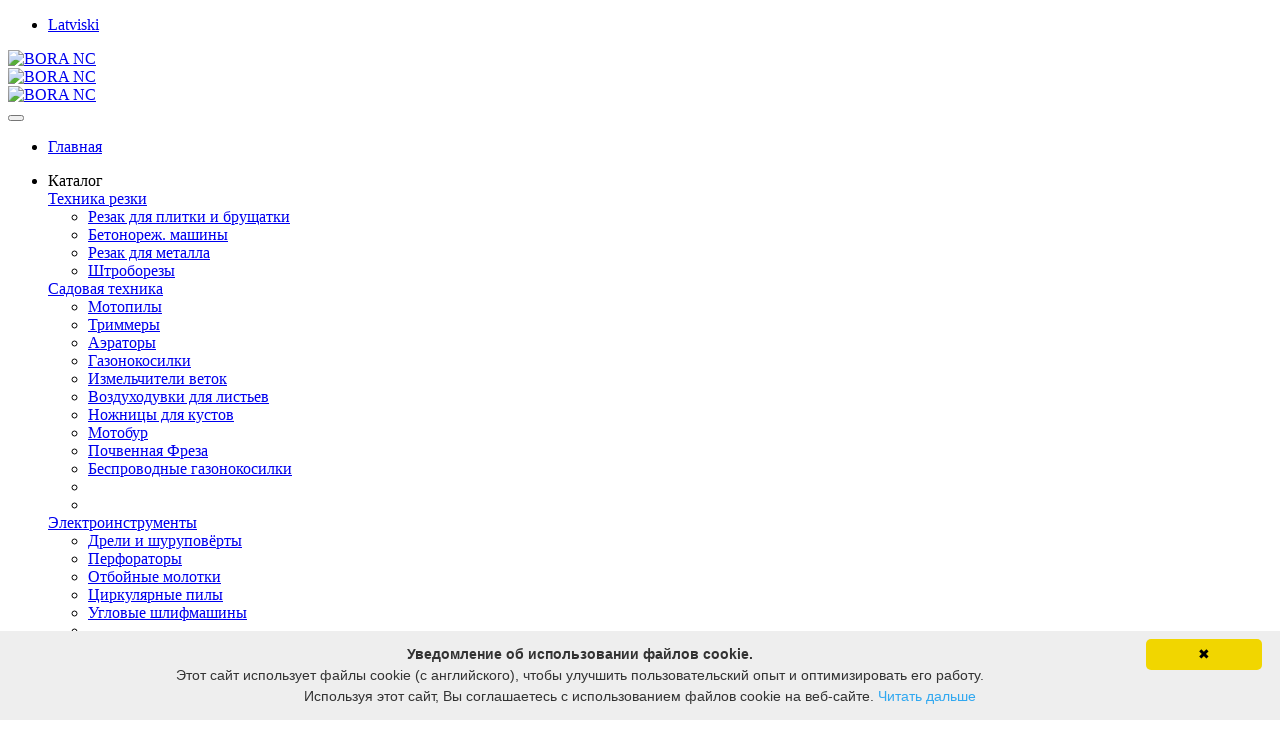

--- FILE ---
content_type: text/html; charset=utf-8
request_url: https://boranc.lv/ru/katalog/cbe8278ea82718e1be9fd00fc39c1c4e-21/682-8-daligs-komplekts-stikla-apstradei/
body_size: 13331
content:
<!DOCTYPE html>
<html lang="ru" dir="ltr" class="no-js">
<head>

<meta charset="utf-8">
<!-- 
	This website is powered by TYPO3 - inspiring people to share!
	TYPO3 is a free open source Content Management Framework initially created by Kasper Skaarhoj and licensed under GNU/GPL.
	TYPO3 is copyright 1998-2018 of Kasper Skaarhoj. Extensions are copyright of their respective owners.
	Information and contribution at https://typo3.org/
-->



<title>682 8-daļīgs komplekts Stikla apstrādei</title>
<meta name="generator" content="TYPO3 CMS">
<meta http-equiv="X-UA-Compatible" content="IE=edge">
<meta name="robots" content="index,follow">
<meta name="viewport" content="width=device-width, initial-scale=1">
<meta name="og:locale" content="lv_LV">


<link rel="stylesheet" type="text/css" href="https://fonts.googleapis.com/css?family=Open+Sans:100,300,300italic,400,400italic,500,600,700,700italic,900,900italic" media="all">
<link rel="stylesheet" type="text/css" href="https://fonts.googleapis.com/css?family=Montserrat:100,300,300italic,400,400italic,500,600,700,700italic,900,900italic" media="all">
<link rel="stylesheet" type="text/css" href="//cdn.jsdelivr.net/npm/slick-carousel@1.8.1/slick/slick.css" media="all">
<link rel="stylesheet" type="text/css" href="https://boranc.lv/typo3temp/assets/compressed/merged-ed1710ac265148a911122cd16d957d2a-1f646db86f19fc0b3ade1c851394d083.css?1728692198" media="all">




<script src="https://boranc.lv/typo3temp/assets/compressed/merged-c9f1905da07b4ac1f9aa7ada55f952e8-22158b32b947fa86467b6665b843f477.js?1728692267"></script>
<script src="//cdn.jsdelivr.net/npm/slick-carousel@1.8.1/slick/slick.min.js"></script>
<script src="https://www.googletagmanager.com/gtag/js?id=UA-39222012-7" async="async"></script>
<script src="https://www.google.com/recaptcha/api.js?onload=onloadCallback&amp;render=explicit" async="async"></script>



<script>window.dataLayer = window.dataLayer || [];function gtag(){dataLayer.push(arguments);}gtag('js', new Date());gtag('config', 'UA-39222012-7');</script><!-- Google tag (gtag.js) --> <script async src="https://www.googletagmanager.com/gtag/js?id=UA-89258944-1"> </script> <script> window.dataLayer = window.dataLayer || []; function gtag(){dataLayer.push(arguments);} gtag('js', new Date()); gtag('config', 'UA-89258944-1'); </script>

</head>
<body id="cleversoft-handyman" class="ltr template-index">

<!-- ###DOCUMENT### Start -->
<div class="wrapper-container container">
<div id="shopify-section-header"><div data-section-id="header" data-section-type="header-section" class="header-container mobile-minimal-body"><div class="header-topbar "><div class="container"><div class="row"><div class="col-md-6 hidden-sm hidden-xs"><div class="lang1"><div class="top-header-left"></div></div></div><div class="col-md-6 col-sm-12 col-sx-12 topbar-right"><div class="top-currency"><div id="currencies-top" class=""></div><div class="lang-block desktop-view"><ul id="language_menu" class="language-menu"><li><a href="https://boranc.lv/lv/katalogs/piederumi-dremel-instrumentiem/682-8-daligs-komplekts-stikla-apstradei/" hreflang="lv-LV">Latviski</a></li></ul></div></div></div></div></div></div><div id="header-content" class="mobile-minimal"><div class="header "><div class="header-inner"><div class="container"><div class="row"><div class="main-header"><div class=" col-xs-12 col-md-3 col-sm-2 logo-container"><div class="logo-sticky "><a href="https://boranc.lv/ru"><img src="https://boranc.lv/fileadmin/site/img/bora_logo.png" alt="BORA NC" /></a></div><div class="logo"><a href="https://boranc.lv/ru"><img src="https://boranc.lv/fileadmin/site/img/bora_logo.png" alt="BORA NC" /></a></div></div><div class="col-md-8 col-sm-8 search-top-container"><div id="search-top"><div class="icon-search"><i class="cs-font clever-icon-search-4"> </i></div><div class="search-form" style="display: none;"><div class="search-close"><i class="cs-font clever-icon-close"></i></div><div class="header-search-icon"><i class="cs-font clever-icon-search-4"></i></div><div class="searchbox"><form action="https://boranc.lv/ru/poisk/" method="get" class="input-group search-bar navbar-form search" role="search"><input type="text" name="query" class="input-group-field input__field-2" aria-label="Search Site" autocomplete="off" placeholder="Искать продукт"/><span class="input-group-btn"><button type="submit" class="" value="Meklēt"></button></span></form></div><div class="overlay-search"></div></div></div></div></div></div></div></div><div class="menu-nav"><div class="container"><div class="row"><div class="col-sm-2 logo-sticky-des"><div class="logo-sticky"><a href="https://boranc.lv/ru"><img src="https://boranc.lv/fileadmin/site/img/bora_logo.png" alt="BORA NC" /></a></div></div><div class="menu-main-home col-md-9 col-sm-9 col-xs-4"><div class="col-xs-4 toggle-me"><div id="off-canvas-button"><span class="off-canvas-nav"><i class="cs-font clever-icon-close"></i></span></div><div class="toggle-menu"><button class="navbar-toggle btn-menu-canvas" data-toggle="offcanvas" data-target="#off-canvas-nav"><i class="cs-font clever-icon-menu-1"></i></button></div></div><div class="menu-top "><div class="menu-action"><div class=" megamenu"><ul class="navbar-nav site-nav"><li class="menu-dropdown  mega-menu  level-top full-width "><a href="https://boranc.lv/ru/">Главная</a></ul>
<div id="c89" class="frame frame-default frame-type-list frame-layout-0">
        <div class=" megamenu">
                <ul class="navbar-nav site-nav">
                    <li class="menu-dropdown  mega-menu  level-top full-width ">
                        
                                        <a class="dropdown-toggle">
                                            <span>Каталог</span>
                                            <i class="fa fa-angle-down"></i>
                                        </a>
                                
                          
                        <div class="dropdown-sub sub-3">
                            <div class="dropdown-menu-inner  container">
                                <div>
                                    <div class="mega-item col-sm-12 col-md-12">
                                        <div class="row ">
                                            
                                                
                                                <div class="col-sm-3 menu-col">
                                                    <div class="mega-col-inner ">
                                                        <div class="top-lever-1">
                                                            <div class="menu-title">
                                                                <a title="Griešanas tehnika" href="https://boranc.lv/ru/katalog/tekhnika-rezki/">
                                                                    
                                                                            Техника резки
                                                                        
                                                                </a>
                                                            </div>
                                                        </div>
                                                        <div class="widget-inner">
                                                            <ul class="nav-links">
                                                                
                                                                    
                                                                        <li class="">
                                                                            <a href="https://boranc.lv/ru/katalog/rezak-dlya-plitki-i-brushtatki/">
                                                                                
                                                                                        Резак для плитки и брущатки
                                                                                    
                                                                            </a>
                                                                        </li>
                                                                        <!--  -->
                                                                    
                                                                        <li class="">
                                                                            <a href="https://boranc.lv/ru/katalog/betonorezh-mashiny/">
                                                                                
                                                                                        Бетонореж. машины
                                                                                    
                                                                            </a>
                                                                        </li>
                                                                        <!--  -->
                                                                    
                                                                        <li class="">
                                                                            <a href="https://boranc.lv/ru/katalog/rezak-dlya-metalla/">
                                                                                
                                                                                        Резак для металла
                                                                                    
                                                                            </a>
                                                                        </li>
                                                                        <!--  -->
                                                                    
                                                                        <li class="">
                                                                            <a href="https://boranc.lv/ru/katalog/shtroborezi/">
                                                                                
                                                                                        Штроборезы
                                                                                    
                                                                            </a>
                                                                        </li>
                                                                        <!--  -->
                                                                    
                                                                
                                                            </ul>
                                                        </div>
                                                    </div>
                                                </div>
                                            
                                                
                                                <div class="col-sm-3 menu-col">
                                                    <div class="mega-col-inner ">
                                                        <div class="top-lever-1">
                                                            <div class="menu-title">
                                                                <a title="Dārza tehnika" href="https://boranc.lv/ru/katalog/sadovaya-tehnika/">
                                                                    
                                                                            Садовая техника
                                                                        
                                                                </a>
                                                            </div>
                                                        </div>
                                                        <div class="widget-inner">
                                                            <ul class="nav-links">
                                                                
                                                                    
                                                                        <li class="">
                                                                            <a href="https://boranc.lv/ru/katalog/motopili/">
                                                                                
                                                                                        Мотопилы
                                                                                    
                                                                            </a>
                                                                        </li>
                                                                        <!--  -->
                                                                    
                                                                        <li class="">
                                                                            <a href="https://boranc.lv/ru/katalog/trimmeri/">
                                                                                
                                                                                        Триммеры
                                                                                    
                                                                            </a>
                                                                        </li>
                                                                        <!--  -->
                                                                    
                                                                        <li class="">
                                                                            <a href="https://boranc.lv/ru/katalog/aeratori/">
                                                                                
                                                                                        Aэраторы
                                                                                    
                                                                            </a>
                                                                        </li>
                                                                        <!--  -->
                                                                    
                                                                        <li class="">
                                                                            <a href="https://boranc.lv/ru/katalog/gazonokosilki/">
                                                                                
                                                                                        Газонокосилки
                                                                                    
                                                                            </a>
                                                                        </li>
                                                                        <!--  -->
                                                                    
                                                                        <li class="">
                                                                            <a href="https://boranc.lv/ru/katalog/izmelychiteli-vetok/">
                                                                                
                                                                                        Измельчители веток
                                                                                    
                                                                            </a>
                                                                        </li>
                                                                        <!--  -->
                                                                    
                                                                        <li class="">
                                                                            <a href="https://boranc.lv/ru/katalog/vozduhoduvki-dlya-listyev/">
                                                                                
                                                                                        Воздуходувки для листьев
                                                                                    
                                                                            </a>
                                                                        </li>
                                                                        <!--  -->
                                                                    
                                                                        <li class="">
                                                                            <a href="https://boranc.lv/ru/katalog/nozhnitsi-dlya-kustov/">
                                                                                
                                                                                        Ножницы для кустов
                                                                                    
                                                                            </a>
                                                                        </li>
                                                                        <!--  -->
                                                                    
                                                                        <li class="">
                                                                            <a href="https://boranc.lv/ru/katalog/motobur/">
                                                                                
                                                                                        Мотобур
                                                                                    
                                                                            </a>
                                                                        </li>
                                                                        <!--  -->
                                                                    
                                                                        <li class="">
                                                                            <a href="https://boranc.lv/ru/katalog/pochvennaya-freza-1/">
                                                                                
                                                                                        Почвенная Фреза
                                                                                    
                                                                            </a>
                                                                        </li>
                                                                        <!--  -->
                                                                    
                                                                        <li class="">
                                                                            <a href="https://boranc.lv/ru/katalog/besprovodnie-gazonokosilki/">
                                                                                
                                                                                        Беспроводные газонокосилки
                                                                                    
                                                                            </a>
                                                                        </li>
                                                                        <!--  -->
                                                                    
                                                                        <li class="">
                                                                            <a href="https://boranc.lv/ru/katalog/cbe8278ea82718e1be9fd00fc39c1c4e-30/">
                                                                                
                                                                                        
                                                                                    
                                                                            </a>
                                                                        </li>
                                                                        <!--  -->
                                                                    
                                                                        <li class="">
                                                                            <a href="https://boranc.lv/ru/katalog/cbe8278ea82718e1be9fd00fc39c1c4e-31/">
                                                                                
                                                                                        
                                                                                    
                                                                            </a>
                                                                        </li>
                                                                        <!--  -->
                                                                    
                                                                
                                                            </ul>
                                                        </div>
                                                    </div>
                                                </div>
                                            
                                                
                                                <div class="col-sm-3 menu-col">
                                                    <div class="mega-col-inner ">
                                                        <div class="top-lever-1">
                                                            <div class="menu-title">
                                                                <a title="Elektroinstrumenti" href="https://boranc.lv/ru/katalog/elektpoinstrumenti/">
                                                                    
                                                                            Электpоинструменты
                                                                        
                                                                </a>
                                                            </div>
                                                        </div>
                                                        <div class="widget-inner">
                                                            <ul class="nav-links">
                                                                
                                                                    
                                                                        <li class="">
                                                                            <a href="https://boranc.lv/ru/katalog/dreli/">
                                                                                
                                                                                        Дрели и шуруповёрты
                                                                                    
                                                                            </a>
                                                                        </li>
                                                                        <!-- 
                                                                            
                                                                                <li class="">
                                                                                    <a style="margin-left: 15px;" title="Dimanta urbjmašīnas" href="https://boranc.lv/ru/katalog/cbe8278ea82718e1be9fd00fc39c1c4e-22/">
                                                                                        
                                                                                                
                                                                                            
                                                                                    </a>
                                                                                </li>
                                                                            
                                                                                <li class="">
                                                                                    <a style="margin-left: 15px;" title="Urbjmašīnas" href="https://boranc.lv/ru/katalog/cbe8278ea82718e1be9fd00fc39c1c4e-23/">
                                                                                        
                                                                                                
                                                                                            
                                                                                    </a>
                                                                                </li>
                                                                            
                                                                                <li class="">
                                                                                    <a style="margin-left: 15px;" title="Triecienurbjmašīnas" href="https://boranc.lv/ru/katalog/cbe8278ea82718e1be9fd00fc39c1c4e-24/">
                                                                                        
                                                                                                
                                                                                            
                                                                                    </a>
                                                                                </li>
                                                                            
                                                                         -->
                                                                    
                                                                        <li class="">
                                                                            <a href="https://boranc.lv/ru/katalog/perforatori/">
                                                                                
                                                                                        Перфораторы
                                                                                    
                                                                            </a>
                                                                        </li>
                                                                        <!--  -->
                                                                    
                                                                        <li class="">
                                                                            <a href="https://boranc.lv/ru/katalog/otboynie-molotki/">
                                                                                
                                                                                        Отбойные молотки
                                                                                    
                                                                            </a>
                                                                        </li>
                                                                        <!--  -->
                                                                    
                                                                        <li class="">
                                                                            <a href="https://boranc.lv/ru/katalog/tsirkulyarnie-pili/">
                                                                                
                                                                                        Циркулярные пилы
                                                                                    
                                                                            </a>
                                                                        </li>
                                                                        <!-- 
                                                                            
                                                                                <li class="">
                                                                                    <a style="margin-left: 15px;" title="Figūrzāģi" href="https://boranc.lv/ru/katalog/cbe8278ea82718e1be9fd00fc39c1c4e-46/">
                                                                                        
                                                                                                
                                                                                            
                                                                                    </a>
                                                                                </li>
                                                                            
                                                                                <li class="">
                                                                                    <a style="margin-left: 15px;" title="Ripzāģi" href="https://boranc.lv/ru/katalog/cbe8278ea82718e1be9fd00fc39c1c4e-47/">
                                                                                        
                                                                                                
                                                                                            
                                                                                    </a>
                                                                                </li>
                                                                            
                                                                                <li class="">
                                                                                    <a style="margin-left: 15px;" title="Galda zāģis" href="https://boranc.lv/ru/katalog/cbe8278ea82718e1be9fd00fc39c1c4e-48/">
                                                                                        
                                                                                                
                                                                                            
                                                                                    </a>
                                                                                </li>
                                                                            
                                                                                <li class="">
                                                                                    <a style="margin-left: 15px;" title="Zobenzāģi" href="https://boranc.lv/ru/katalog/cbe8278ea82718e1be9fd00fc39c1c4e-49/">
                                                                                        
                                                                                                
                                                                                            
                                                                                    </a>
                                                                                </li>
                                                                            
                                                                                <li class="">
                                                                                    <a style="margin-left: 15px;" title="Leņķzāģi" href="https://boranc.lv/ru/katalog/cbe8278ea82718e1be9fd00fc39c1c4e-50/">
                                                                                        
                                                                                                
                                                                                            
                                                                                    </a>
                                                                                </li>
                                                                            
                                                                         -->
                                                                    
                                                                        <li class="">
                                                                            <a href="https://boranc.lv/ru/katalog/uglovie-shlifmashini/">
                                                                                
                                                                                        Угловые шлифмашины
                                                                                    
                                                                            </a>
                                                                        </li>
                                                                        <!--  -->
                                                                    
                                                                        <li class="">
                                                                            <a href="https://boranc.lv/ru/katalog/cbe8278ea82718e1be9fd00fc39c1c4e-2/">
                                                                                
                                                                                        
                                                                                    
                                                                            </a>
                                                                        </li>
                                                                        <!-- 
                                                                            
                                                                                <li class="">
                                                                                    <a style="margin-left: 15px;" title="18V triecienatslēgas" href="https://boranc.lv/ru/katalog/cbe8278ea82718e1be9fd00fc39c1c4e-57/">
                                                                                        
                                                                                                
                                                                                            
                                                                                    </a>
                                                                                </li>
                                                                            
                                                                                <li class="">
                                                                                    <a style="margin-left: 15px;" title="18V skrūvgrieži" href="https://boranc.lv/ru/katalog/cbe8278ea82718e1be9fd00fc39c1c4e-60/">
                                                                                        
                                                                                                
                                                                                            
                                                                                    </a>
                                                                                </li>
                                                                            
                                                                         -->
                                                                    
                                                                        <li class="">
                                                                            <a href="https://boranc.lv/ru/katalog/cbe8278ea82718e1be9fd00fc39c1c4e-3/">
                                                                                
                                                                                        
                                                                                    
                                                                            </a>
                                                                        </li>
                                                                        <!-- 
                                                                            
                                                                                <li class="">
                                                                                    <a style="margin-left: 15px;" title="Akumulatori 18V" href="https://boranc.lv/ru/katalog/cbe8278ea82718e1be9fd00fc39c1c4e-7/">
                                                                                        
                                                                                                
                                                                                            
                                                                                    </a>
                                                                                </li>
                                                                            
                                                                                <li class="">
                                                                                    <a style="margin-left: 15px;" title="Uzlādes ierīces 18V" href="https://boranc.lv/ru/katalog/cbe8278ea82718e1be9fd00fc39c1c4e-8/">
                                                                                        
                                                                                                
                                                                                            
                                                                                    </a>
                                                                                </li>
                                                                            
                                                                                <li class="">
                                                                                    <a style="margin-left: 15px;" title="Akumulatori 12V" href="https://boranc.lv/ru/katalog/cbe8278ea82718e1be9fd00fc39c1c4e-9/">
                                                                                        
                                                                                                
                                                                                            
                                                                                    </a>
                                                                                </li>
                                                                            
                                                                                <li class="">
                                                                                    <a style="margin-left: 15px;" title="Uzlādes ierīces 12V" href="https://boranc.lv/ru/katalog/cbe8278ea82718e1be9fd00fc39c1c4e-10/">
                                                                                        
                                                                                                
                                                                                            
                                                                                    </a>
                                                                                </li>
                                                                            
                                                                                <li class="">
                                                                                    <a style="margin-left: 15px;" title="Komplekti 18V" href="https://boranc.lv/ru/katalog/cbe8278ea82718e1be9fd00fc39c1c4e-12/">
                                                                                        
                                                                                                
                                                                                            
                                                                                    </a>
                                                                                </li>
                                                                            
                                                                                <li class="">
                                                                                    <a style="margin-left: 15px;" title="Komplekti 12V" href="https://boranc.lv/ru/katalog/cbe8278ea82718e1be9fd00fc39c1c4e-11/">
                                                                                        
                                                                                                
                                                                                            
                                                                                    </a>
                                                                                </li>
                                                                            
                                                                         -->
                                                                    
                                                                        <li class="">
                                                                            <a href="https://boranc.lv/ru/katalog/cbe8278ea82718e1be9fd00fc39c1c4e-17/">
                                                                                
                                                                                        
                                                                                    
                                                                            </a>
                                                                        </li>
                                                                        <!-- 
                                                                            
                                                                                <li class="">
                                                                                    <a style="margin-left: 15px;" title="Ar akumulatoru" href="https://boranc.lv/ru/katalog/cbe8278ea82718e1be9fd00fc39c1c4e-19/">
                                                                                        
                                                                                                
                                                                                            
                                                                                    </a>
                                                                                </li>
                                                                            
                                                                                <li class="">
                                                                                    <a style="margin-left: 15px;" title="Ar vadu" href="https://boranc.lv/ru/katalog/cbe8278ea82718e1be9fd00fc39c1c4e-18/">
                                                                                        
                                                                                                
                                                                                            
                                                                                    </a>
                                                                                </li>
                                                                            
                                                                                <li class="">
                                                                                    <a style="margin-left: 15px;" title="Butāna instrumenti" href="https://boranc.lv/ru/katalog/cbe8278ea82718e1be9fd00fc39c1c4e-20/">
                                                                                        
                                                                                                
                                                                                            
                                                                                    </a>
                                                                                </li>
                                                                            
                                                                                <li class="">
                                                                                    <a style="margin-left: 15px;" title="Piederumi DREMEL instrumentiem" href="https://boranc.lv/ru/katalog/cbe8278ea82718e1be9fd00fc39c1c4e-21/">
                                                                                        
                                                                                                
                                                                                            
                                                                                    </a>
                                                                                </li>
                                                                            
                                                                         -->
                                                                    
                                                                        <li class="">
                                                                            <a href="https://boranc.lv/ru/katalog/cbe8278ea82718e1be9fd00fc39c1c4e-26/">
                                                                                
                                                                                        
                                                                                    
                                                                            </a>
                                                                        </li>
                                                                        <!--  -->
                                                                    
                                                                        <li class="">
                                                                            <a href="https://boranc.lv/ru/katalog/cbe8278ea82718e1be9fd00fc39c1c4e-27/">
                                                                                
                                                                                        
                                                                                    
                                                                            </a>
                                                                        </li>
                                                                        <!--  -->
                                                                    
                                                                        <li class="">
                                                                            <a href="https://boranc.lv/ru/katalog/cbe8278ea82718e1be9fd00fc39c1c4e-61/">
                                                                                
                                                                                        
                                                                                    
                                                                            </a>
                                                                        </li>
                                                                        <!--  -->
                                                                    
                                                                
                                                            </ul>
                                                        </div>
                                                    </div>
                                                </div>
                                            
                                                
                                                <div class="col-sm-3 menu-col">
                                                    <div class="mega-col-inner ">
                                                        <div class="top-lever-1">
                                                            <div class="menu-title">
                                                                <a title="Apsildes un mitruma savākšanas tehnika" href="https://boranc.lv/ru/katalog/obogrevatelynaya-i-vlagosobiratelynaya-tehnika/">
                                                                    
                                                                            Обогревательная и влагособирательная техника
                                                                        
                                                                </a>
                                                            </div>
                                                        </div>
                                                        <div class="widget-inner">
                                                            <ul class="nav-links">
                                                                
                                                                    
                                                                        <li class="">
                                                                            <a href="https://boranc.lv/ru/katalog/elektroobogrevateli/">
                                                                                
                                                                                        Электрообогреватели
                                                                                    
                                                                            </a>
                                                                        </li>
                                                                        <!--  -->
                                                                    
                                                                        <li class="">
                                                                            <a href="https://boranc.lv/ru/katalog/gazovie-obogrevateli/">
                                                                                
                                                                                        Газовые обогреватели
                                                                                    
                                                                            </a>
                                                                        </li>
                                                                        <!--  -->
                                                                    
                                                                        <li class="">
                                                                            <a href="https://boranc.lv/ru/katalog/vlagosobirateli/">
                                                                                
                                                                                        Влагособиратели
                                                                                    
                                                                            </a>
                                                                        </li>
                                                                        <!--  -->
                                                                    
                                                                
                                                            </ul>
                                                        </div>
                                                    </div>
                                                </div>
                                            
                                                
                                                </div></div>
                                                <div class="mega-item col-sm-12 col-md-12"><div class="row ">
                                                
                                                <div class="col-sm-3 menu-col">
                                                    <div class="mega-col-inner ">
                                                        <div class="top-lever-1">
                                                            <div class="menu-title">
                                                                <a title="Blietēšanas tehnika" href="https://boranc.lv/ru/katalog/tehnika-dlya-trambovki/">
                                                                    
                                                                            Техника для трамбовки
                                                                        
                                                                </a>
                                                            </div>
                                                        </div>
                                                        <div class="widget-inner">
                                                            <ul class="nav-links">
                                                                
                                                                    
                                                                        <li class="">
                                                                            <a href="https://boranc.lv/ru/katalog/vibronogi/">
                                                                                
                                                                                        Виброноги
                                                                                    
                                                                            </a>
                                                                        </li>
                                                                        <!--  -->
                                                                    
                                                                        <li class="">
                                                                            <a href="https://boranc.lv/ru/katalog/vibropliti/">
                                                                                
                                                                                        Виброплиты
                                                                                    
                                                                            </a>
                                                                        </li>
                                                                        <!--  -->
                                                                    
                                                                
                                                            </ul>
                                                        </div>
                                                    </div>
                                                </div>
                                            
                                                
                                                <div class="col-sm-3 menu-col">
                                                    <div class="mega-col-inner ">
                                                        <div class="top-lever-1">
                                                            <div class="menu-title">
                                                                <a title="Koka un metāla apstrādes tehnika" href="https://boranc.lv/ru/katalog/tehnika-dlya-obrabotki-dereva-i-metalla/">
                                                                    
                                                                            Техника для обработки дерева и металла
                                                                        
                                                                </a>
                                                            </div>
                                                        </div>
                                                        <div class="widget-inner">
                                                            <ul class="nav-links">
                                                                
                                                                    
                                                                        <li class="">
                                                                            <a href="https://boranc.lv/ru/katalog/parketnie-shlifmashini/">
                                                                                
                                                                                        Паркетные шлифмашины
                                                                                    
                                                                            </a>
                                                                        </li>
                                                                        <!--  -->
                                                                    
                                                                        <li class="">
                                                                            <a href="https://boranc.lv/ru/katalog/lentochnie-shlifmashini/">
                                                                                
                                                                                        Ленточные шлифмашины
                                                                                    
                                                                            </a>
                                                                        </li>
                                                                        <!--  -->
                                                                    
                                                                        <li class="">
                                                                            <a href="https://boranc.lv/ru/katalog/ekstsentrikovie-shlifmashini/">
                                                                                
                                                                                        Эксцентрические шлифмашины
                                                                                    
                                                                            </a>
                                                                        </li>
                                                                        <!--  -->
                                                                    
                                                                        <li class="">
                                                                            <a href="https://boranc.lv/ru/katalog/orbitalynie-shlifmashini/">
                                                                                
                                                                                        Орбитальные шлифмашины
                                                                                    
                                                                            </a>
                                                                        </li>
                                                                        <!--  -->
                                                                    
                                                                        <li class="">
                                                                            <a href="https://boranc.lv/ru/katalog/virubnie-nozhnitsi/">
                                                                                
                                                                                        Вырубные ножницы
                                                                                    
                                                                            </a>
                                                                        </li>
                                                                        <!--  -->
                                                                    
                                                                        <li class="">
                                                                            <a href="https://boranc.lv/ru/katalog/frezi/">
                                                                                
                                                                                        Фрезы
                                                                                    
                                                                            </a>
                                                                        </li>
                                                                        <!--  -->
                                                                    
                                                                        <li class="">
                                                                            <a href="https://boranc.lv/ru/katalog/rezak-dlya-metalla-1/">
                                                                                
                                                                                        Резак для металла
                                                                                    
                                                                            </a>
                                                                        </li>
                                                                        <!--  -->
                                                                    
                                                                        <li class="">
                                                                            <a href="https://boranc.lv/ru/katalog/rubanok/">
                                                                                
                                                                                        Рубанок
                                                                                    
                                                                            </a>
                                                                        </li>
                                                                        <!--  -->
                                                                    
                                                                        <li class="">
                                                                            <a href="https://boranc.lv/ru/katalog/cbe8278ea82718e1be9fd00fc39c1c4e-56/">
                                                                                
                                                                                        
                                                                                    
                                                                            </a>
                                                                        </li>
                                                                        <!--  -->
                                                                    
                                                                
                                                            </ul>
                                                        </div>
                                                    </div>
                                                </div>
                                            
                                                
                                                <div class="col-sm-3 menu-col">
                                                    <div class="mega-col-inner ">
                                                        <div class="top-lever-1">
                                                            <div class="menu-title">
                                                                <a title="Cita tehnika un iekārtas" href="https://boranc.lv/ru/katalog/drugaya-tehnika-i-oborudovanie/">
                                                                    
                                                                            Другая техника и оборудование
                                                                        
                                                                </a>
                                                            </div>
                                                        </div>
                                                        <div class="widget-inner">
                                                            <ul class="nav-links">
                                                                
                                                                    
                                                                        <li class="">
                                                                            <a href="https://boranc.lv/ru/katalog/betonoobrabativayushtaya-tehnika/">
                                                                                
                                                                                        Бетонообрабатывающая техника
                                                                                    
                                                                            </a>
                                                                        </li>
                                                                        <!-- 
                                                                            
                                                                                <li class="">
                                                                                    <a style="margin-left: 15px;" title="Betona naglotāji" href="https://boranc.lv/ru/katalog/cbe8278ea82718e1be9fd00fc39c1c4e-35/">
                                                                                        
                                                                                                
                                                                                            
                                                                                    </a>
                                                                                </li>
                                                                            
                                                                                <li class="">
                                                                                    <a style="margin-left: 15px;" title="Betona slīpmašīnas" href="https://boranc.lv/ru/katalog/cbe8278ea82718e1be9fd00fc39c1c4e-33/">
                                                                                        
                                                                                                
                                                                                            
                                                                                    </a>
                                                                                </li>
                                                                            
                                                                                <li class="">
                                                                                    <a style="margin-left: 15px;" title="Betona dziļumvibratori" href="https://boranc.lv/ru/katalog/cbe8278ea82718e1be9fd00fc39c1c4e-34/">
                                                                                        
                                                                                                
                                                                                            
                                                                                    </a>
                                                                                </li>
                                                                            
                                                                                <li class="">
                                                                                    <a style="margin-left: 15px;" title="Betona frēzes" href="https://boranc.lv/ru/katalog/cbe8278ea82718e1be9fd00fc39c1c4e-36/">
                                                                                        
                                                                                                
                                                                                            
                                                                                    </a>
                                                                                </li>
                                                                            
                                                                         -->
                                                                    
                                                                        <li class="">
                                                                            <a href="https://boranc.lv/ru/katalog/tehnika-dlya-chistki/">
                                                                                
                                                                                        Техника для чистки
                                                                                    
                                                                            </a>
                                                                        </li>
                                                                        <!--  -->
                                                                    
                                                                        <li class="">
                                                                            <a href="https://boranc.lv/ru/katalog/svarochnie-apparati/">
                                                                                
                                                                                        Сварочные аппараты
                                                                                    
                                                                            </a>
                                                                        </li>
                                                                        <!--  -->
                                                                    
                                                                        <li class="">
                                                                            <a href="https://boranc.lv/ru/katalog/izmeritelynie-pribori/">
                                                                                
                                                                                        Измерительныe приборы
                                                                                    
                                                                            </a>
                                                                        </li>
                                                                        <!-- 
                                                                            
                                                                                <li class="">
                                                                                    <a style="margin-left: 15px;" title="Rotācijas lāzeri" href="https://boranc.lv/ru/katalog/cbe8278ea82718e1be9fd00fc39c1c4e-41/">
                                                                                        
                                                                                                
                                                                                            
                                                                                    </a>
                                                                                </li>
                                                                            
                                                                                <li class="">
                                                                                    <a style="margin-left: 15px;" title="Līniju lāzeri" href="https://boranc.lv/ru/katalog/cbe8278ea82718e1be9fd00fc39c1c4e-42/">
                                                                                        
                                                                                                
                                                                                            
                                                                                    </a>
                                                                                </li>
                                                                            
                                                                                <li class="">
                                                                                    <a style="margin-left: 15px;" title="Optiskie nivelieri" href="https://boranc.lv/ru/katalog/cbe8278ea82718e1be9fd00fc39c1c4e-43/">
                                                                                        
                                                                                                
                                                                                            
                                                                                    </a>
                                                                                </li>
                                                                            
                                                                                <li class="">
                                                                                    <a style="margin-left: 15px;" title="Tālmēri" href="https://boranc.lv/ru/katalog/cbe8278ea82718e1be9fd00fc39c1c4e-45/">
                                                                                        
                                                                                                
                                                                                            
                                                                                    </a>
                                                                                </li>
                                                                            
                                                                                <li class="">
                                                                                    <a style="margin-left: 15px;" title="Statīvi" href="https://boranc.lv/ru/katalog/cbe8278ea82718e1be9fd00fc39c1c4e-52/">
                                                                                        
                                                                                                
                                                                                            
                                                                                    </a>
                                                                                </li>
                                                                            
                                                                                <li class="">
                                                                                    <a style="margin-left: 15px;" title="Mērlīstes" href="https://boranc.lv/ru/katalog/cbe8278ea82718e1be9fd00fc39c1c4e-53/">
                                                                                        
                                                                                                
                                                                                            
                                                                                    </a>
                                                                                </li>
                                                                            
                                                                         -->
                                                                    
                                                                        <li class="">
                                                                            <a href="https://boranc.lv/ru/katalog/santehnicheskoe-oborudovanie/">
                                                                                
                                                                                        Сантехническое оборудование
                                                                                    
                                                                            </a>
                                                                        </li>
                                                                        <!--  -->
                                                                    
                                                                        <li class="">
                                                                            <a href="https://boranc.lv/ru/katalog/moyki-visokogo-davleniya/">
                                                                                
                                                                                        Мойки высокого давления
                                                                                    
                                                                            </a>
                                                                        </li>
                                                                        <!--  -->
                                                                    
                                                                        <li class="">
                                                                            <a href="https://boranc.lv/ru/katalog/generatori-i-elektrooborudovanie/">
                                                                                
                                                                                        Генераторы и электрооборудование
                                                                                    
                                                                            </a>
                                                                        </li>
                                                                        <!--  -->
                                                                    
                                                                        <li class="">
                                                                            <a href="https://boranc.lv/ru/katalog/kompressori/">
                                                                                
                                                                                        Компрессоры
                                                                                    
                                                                            </a>
                                                                        </li>
                                                                        <!--  -->
                                                                    
                                                                        <li class="">
                                                                            <a href="https://boranc.lv/ru/katalog/shlifmashiny-dlja-sten-i-potolkov/">
                                                                                
                                                                                        Шлифмашины для стен и потолков
                                                                                    
                                                                            </a>
                                                                        </li>
                                                                        <!--  -->
                                                                    
                                                                        <li class="">
                                                                            <a href="https://boranc.lv/ru/katalog/abrazivi-i-prinadlezhnosti/">
                                                                                
                                                                                        Абразивы и принадлежности
                                                                                    
                                                                            </a>
                                                                        </li>
                                                                        <!-- 
                                                                            
                                                                                <li class="">
                                                                                    <a style="margin-left: 15px;" title="Slīplentas" href="https://boranc.lv/ru/katalog/cbe8278ea82718e1be9fd00fc39c1c4e-13/">
                                                                                        
                                                                                                
                                                                                            
                                                                                    </a>
                                                                                </li>
                                                                            
                                                                                <li class="">
                                                                                    <a style="margin-left: 15px;" title="Griešanas diski" href="https://boranc.lv/ru/katalog/cbe8278ea82718e1be9fd00fc39c1c4e-14/">
                                                                                        
                                                                                                
                                                                                            
                                                                                    </a>
                                                                                </li>
                                                                            
                                                                                <li class="">
                                                                                    <a style="margin-left: 15px;" title="Vibrozāģu piederumi" href="https://boranc.lv/ru/katalog/cbe8278ea82718e1be9fd00fc39c1c4e-15/">
                                                                                        
                                                                                                
                                                                                            
                                                                                    </a>
                                                                                </li>
                                                                            
                                                                                <li class="">
                                                                                    <a style="margin-left: 15px;" title="Kausveida slīpēšanas diski" href="https://boranc.lv/ru/katalog/cbe8278ea82718e1be9fd00fc39c1c4e-16/">
                                                                                        
                                                                                                
                                                                                            
                                                                                    </a>
                                                                                </li>
                                                                            
                                                                                <li class="">
                                                                                    <a style="margin-left: 15px;" title="Divpusējs smilšpapīrs 400mm" href="https://boranc.lv/ru/katalog/cbe8278ea82718e1be9fd00fc39c1c4e-32/">
                                                                                        
                                                                                                
                                                                                            
                                                                                    </a>
                                                                                </li>
                                                                            
                                                                         -->
                                                                    
                                                                        <li class="">
                                                                            <a href="https://boranc.lv/ru/katalog/meshalki/">
                                                                                
                                                                                        Мешалки
                                                                                    
                                                                            </a>
                                                                        </li>
                                                                        <!--  -->
                                                                    
                                                                        <li class="">
                                                                            <a href="https://boranc.lv/ru/katalog/sverla-i-koronki/">
                                                                                
                                                                                        Свёрла и коронки
                                                                                    
                                                                            </a>
                                                                        </li>
                                                                        <!-- 
                                                                            
                                                                                <li class="">
                                                                                    <a style="margin-left: 15px;" title="SDS plus kroņurbji" href="https://boranc.lv/ru/katalog/cbe8278ea82718e1be9fd00fc39c1c4e-37/">
                                                                                        
                                                                                                
                                                                                            
                                                                                    </a>
                                                                                </li>
                                                                            
                                                                                <li class="">
                                                                                    <a style="margin-left: 15px;" title="SDS max kroņurbji" href="https://boranc.lv/ru/katalog/cbe8278ea82718e1be9fd00fc39c1c4e-38/">
                                                                                        
                                                                                                
                                                                                            
                                                                                    </a>
                                                                                </li>
                                                                            
                                                                                <li class="">
                                                                                    <a style="margin-left: 15px;" title="SDS plus urbji" href="https://boranc.lv/ru/katalog/cbe8278ea82718e1be9fd00fc39c1c4e-39/">
                                                                                        
                                                                                                
                                                                                            
                                                                                    </a>
                                                                                </li>
                                                                            
                                                                                <li class="">
                                                                                    <a style="margin-left: 15px;" title="SDS max urbji " href="https://boranc.lv/ru/katalog/cbe8278ea82718e1be9fd00fc39c1c4e-40/">
                                                                                        
                                                                                                
                                                                                            
                                                                                    </a>
                                                                                </li>
                                                                            
                                                                         -->
                                                                    
                                                                        <li class="">
                                                                            <a href="https://boranc.lv/ru/katalog/nasosi-dlya-vodi/">
                                                                                
                                                                                        Насосы для воды
                                                                                    
                                                                            </a>
                                                                        </li>
                                                                        <!--  -->
                                                                    
                                                                        <li class="">
                                                                            <a href="https://boranc.lv/ru/katalog/cbe8278ea82718e1be9fd00fc39c1c4e/">
                                                                                
                                                                                        
                                                                                    
                                                                            </a>
                                                                        </li>
                                                                        <!--  -->
                                                                    
                                                                        <li class="">
                                                                            <a href="https://boranc.lv/ru/katalog/cbe8278ea82718e1be9fd00fc39c1c4e-1/">
                                                                                
                                                                                        
                                                                                    
                                                                            </a>
                                                                        </li>
                                                                        <!--  -->
                                                                    
                                                                        <li class="">
                                                                            <a href="https://boranc.lv/ru/katalog/cbe8278ea82718e1be9fd00fc39c1c4e-44/">
                                                                                
                                                                                        
                                                                                    
                                                                            </a>
                                                                        </li>
                                                                        <!--  -->
                                                                    
                                                                        <li class="">
                                                                            <a href="https://boranc.lv/ru/katalog/cbe8278ea82718e1be9fd00fc39c1c4e-62/">
                                                                                
                                                                                        
                                                                                    
                                                                            </a>
                                                                        </li>
                                                                        <!--  -->
                                                                    
                                                                
                                                            </ul>
                                                        </div>
                                                    </div>
                                                </div>
                                            
                                                
                                                <div class="col-sm-3 menu-col">
                                                    <div class="mega-col-inner ">
                                                        <div class="top-lever-1">
                                                            <div class="menu-title">
                                                                <a title="Al.torņi,kāpnes" href="https://boranc.lv/ru/katalog/alvishkilestnitsi/">
                                                                    
                                                                            Ал.вышки,лестницы
                                                                        
                                                                </a>
                                                            </div>
                                                        </div>
                                                        <div class="widget-inner">
                                                            <ul class="nav-links">
                                                                
                                                                    
                                                                        <li class="">
                                                                            <a href="https://boranc.lv/ru/katalog/cbe8278ea82718e1be9fd00fc39c1c4e-28/">
                                                                                
                                                                                        
                                                                                    
                                                                            </a>
                                                                        </li>
                                                                        <!--  -->
                                                                    
                                                                        <li class="">
                                                                            <a href="https://boranc.lv/ru/katalog/cbe8278ea82718e1be9fd00fc39c1c4e-29/">
                                                                                
                                                                                        
                                                                                    
                                                                            </a>
                                                                        </li>
                                                                        <!--  -->
                                                                    
                                                                
                                                            </ul>
                                                        </div>
                                                    </div>
                                                </div>
                                            
                                        </div>
                                    </div>
                                </div>
                            </div>
                        </div>
                    </li>
                </ul>
            </div>
</div>

<ul class="navbar-nav site-nav"><li class="menu-dropdown  mega-menu  level-top full-width "><a href="https://boranc.lv/ru/trasportnye-uslugi/">Траспортные услуги</a><li class="menu-dropdown  mega-menu  level-top full-width "><a href="https://boranc.lv/ru/remont-i-zapchasti/">Ремонт и запчасти</a><li class="menu-dropdown  mega-menu  level-top full-width "><a href="https://boranc.lv/ru/o-nas/">О нас</a><li class="menu-dropdown  mega-menu  level-top full-width "><a href="https://boranc.lv/ru/kontakty/">Контакты</a></ul></div></div></div></div>
<div id="c134" class="frame frame-default frame-type-dce_dceuid14 frame-layout-0"><a id="c136"></a><div class="tx-dce-pi1"><div class="menu-nav-right col-md-3 col-sm-3 col-xs-4"><span><strong>Информация</strong><a href="tel::27074854">:27074854</a></span></div></div></div>

</div></div></div></div></div><div class="nm-page-overlay"></div><script src="https://boranc.lv/fileadmin/site/js/menu.js"></script></div></div>
<div class="product-quickview"></div><main class="main-content"><div class="container main_container"><div id="shopify-section" class=" index-section index-section--flush"><div data-section-type="slideshow-section" style="margin:-1px 0px 0px 0px;background:#ffffff"><div class="slideshow-wrapper width-auto "><div><div>
<div id="c126" class="frame frame-default frame-type-list frame-layout-0">
<link rel="stylesheet" href="https://cdn.jsdelivr.net/gh/fancyapps/fancybox@3.5.2/dist/jquery.fancybox.min.css" />
<script src="https://cdn.jsdelivr.net/gh/fancyapps/fancybox@3.5.2/dist/jquery.fancybox.min.js"></script>

<div class="clearfix breadcrumb-wrap" style="display: block !important;">
        <div class="breadcrumb" style="line-height: 0px;">
            <div class="col-md-12">
                <div class="breadcrumb_position">
                        
                                    <span><a href="https://boranc.lv/ru/">Начало</a></span>
                            
                        <span class="icon"></span>
                        
            
        
                
        
                
        
        
                
                            <a href="https://boranc.lv/ru/katalog/elektpoinstrumenti/">Электpоинструменты</a><span class="icon"></span>
                    
               
            
    
            
        
                
                            <a href="https://boranc.lv/ru/katalog/cbe8278ea82718e1be9fd00fc39c1c4e-17/"></a><span class="icon"></span>
                    
               
            
    
            
        
                
                            <a href="https://boranc.lv/ru/katalog/cbe8278ea82718e1be9fd00fc39c1c4e-21/"></a><span class="icon"></span>
                    
               
            
    
            
                    <span style="line-height: 1.5;">682 8-daļīgs komplekts Stikla apstrādei</span>
                
            


                </div>
            </div>
        </div>
    </div>
    
                
        
<div class="main-content">
    <div class="container main_container">
        <div id="shopify-section-product-template" class="shopify-section">
            <div class="product-bg" style="background: #ffffff;">
                <div class="container">
                    <div class="row pro-layout1" id="product">
                        <div class="col-main col-xs-12 col-md-12 col-sm-12 col-lg-12">
                                <div class="row product-img-box">
                                    <div class="col-xs-12 col-md-6 col-sm-12 product-img-box hidden-xs">
                                        <div class="slider slider-for">
                                            
                                                <div>
                                                    <a data-fancybox="gallery" href="https://boranc.lv/uploads/tx_catalog/tx_catalog_domain_model_product/394/16739675032615C682JA.jpg">
                                                        <img src="https://boranc.lv/typo3temp/assets/_processed_/4/6/csm_16739675032615C682JA_f971a1a45b.jpg"  data-zoom-image="uploads/tx_catalog/tx_catalog_domain_model_product/394/16739675032615C682JA.jpg" alt="682 8-daļīgs komplekts Stikla apstrādei" />
                                                    </a>
                                                    
                                                </div>
                                            
                                        </div>
                                            <div id="zt_list_product">
                                                <div class="image-item">
                                                    <div class="slider slider-nav">
                                                        
                                                        
                                                            <div>      
                                                                   
                                                                <img src="https://boranc.lv/typo3temp/assets/_processed_/4/6/csm_16739675032615C682JA_9b88a10829.jpg" alt="682 8-daļīgs komplekts Stikla apstrādei"/>    
                                                                
                                                            </div>
                                                            
                                                        
                                                    </div>
                                                </div>           
                                            </div>     
                                        </div>
                                        
                                    <div class="hidden-md hidden-lg hidden-sm col-xs-12 product-image-mobile">
                                        <div class="product_owl image-mobile" id="product_owl">
                                                <div class="slider slider-for">
                                                        
                                                                <div class="item">
                                                                    <a data-fancybox="gallery" href="https://boranc.lv/uploads/tx_catalog/tx_catalog_domain_model_product/394/16739675032615C682JA.jpg"><img src="https://boranc.lv/uploads/tx_catalog/tx_catalog_domain_model_product/394/16739675032615C682JA.jpg" alt="682 8-daļīgs komplekts Stikla apstrādei" class="img-responsive" /></a>
                                                                </div>
                                                        
                                                </div>
                                                
                                                <div class="slider slider-nav" style="margin-top: 10px;">
                                                        
                                                                <div class="item">
                                                                    <img src="https://boranc.lv/uploads/tx_catalog/tx_catalog_domain_model_product/394/16739675032615C682JA.jpg" alt="682 8-daļīgs komplekts Stikla apstrādei" class="img-responsive" />
                                                                </div>
                                                                
                                                        
                                                </div>
                                                
                                            
                                        </div>
                                    </div>
                                    <div class="col-xs-12 col-sm-12 col-md-6 col-lg-6 product-shop">
                                        
                                            <header class="product-title ">
                                                <h1>
                                                    <span id="product_name">
682 8-daļīgs komplekts Stikla apstrādei
                                                    </span>
                                                </h1>
                                                <div class="btn-product-change">
                                                </div>
                                            </header> 
                                            
                                            
                                            
                                            <div class="prices">
                                                
                                                        
                                                                
                                                                        <span class="price">Цена: 23 &euro;</span>
                                                                    
                                                            
                                                    
                                            </div>
                                            <div class="prices">
                                                
                                            </div>
                                            
                                            <p class="short-description">
                                                
                                                
                                                        2615C682JA
                                                    
                                            </p>

                                            <form enctype="multipart/form-data" id="add-to-cart-form">
                                                <div class="clear_fix">
                                                    <a data-fancybox="hello" data-src="#hello" href="javascript:;" class="btn" id="product-add-to-cart">
                                                        
                                                                Сделать заказ
                                                            
                                                        </a>                                                        
                                                </div>
                                            </form>
                                        
                                    </div>
                                </div>
                            </div>
                            <div class="tab_pro_w">
                                <div class="">
                                    <div class="product-tabs ">
                                        <ul class="nav nav-tabs" id="myTab">
                                            <li class="active"><a data-toggle="tab" href="#collapse-tab1">
                                                    
                                                            <span>Описание продукта</span>
                                                        
                                                    
                                                </a></li>
                                            <li>
                                        </ul>
                                        <div id="myTabContent" class="tab-content">
                                            <div class="tab-pane fade in active">
                                                
                                                        <h6 style="text-align:start"><span style="font-size:18px"><strong><span style="color:#000000"><span style="font-family:boschsans,&quot;Helvetica Neue&quot;,Helvetica,Arial,sans-serif"><span style="background-color:#ffffff">8 gabalu stikla kodinā&scaron;anas piederumu komplekts</span></span></span></strong></span></h6>
<p>&nbsp;</p><ul>
	<li>
	<div class="A-Text-RichText">Sākuma komplekts DIY stikla lietojumiem: kodinā&scaron;ana un gravē&scaron;ana</div>
	</li>
	<li>
	<div class="A-Text-RichText">Komplektā ietilpst atkārtoti lietojams uzglabā&scaron;anas futrālis un 9 oriģinālie Dremel piederumi</div>
	</li>
	<li>
	<div class="A-Text-RichText">Var izmantot uz stikla un metāla</div>
	</li>
	<li>
	<div class="A-Text-RichText">Savietojams ar visiem Dremel multiinstrumentiem</div>
	</li>
</ul>
                                                    
                                            </div>
                                        </div>
                                    </div>
                                </div>
                            </div>
                        </div>
                    </div>
                </div>
            </div>
            
                    <script>
                        var $success_text = "<p>Спасибо, Ваш запрос был отправлен.&nbsp;<br />Наш представитель скоро с Вами свяжется.</p>";
                        var $error_text = "<p>Произошла ошибка...</p>";
                    </script>
                
            
                    
                
            
        </div>
    </div>
</div>

</div>

<script>$(document).ready(function () {if (jQuery('.slides li').size() > 0) {jQuery('.flexslider').flexslider({animation: "slide",slideshow: true,animationDuration: 700,slideshowSpeed: 8000,animation: "fade",controlsContainer: ".flex-controls",controlNav: true,prevText: '<span class="cs-font clever-icon-arrow-left"></span>',nextText: '<span class="cs-font clever-icon-arrow-right"></span>',keyboardNav: true}).hover(function () { $('.flex-direction-nav').fadeIn(); }, function () { $('.flex-direction-nav').fadeOut(); });} })</script></div></div></div></div></div><div class="shopify-section index-section"><div class="tabs-product-home grid" style="margin:0px 0px 0px 0px;padding:0px 0px 0px 0px"></div></div></div></main><div id="hello" style="display: none; width: 100%; max-width: 660px;">
<div id="c96" class="frame frame-default frame-type-list frame-layout-0"><div class="tx-powermail"><div class="container-fluid"><form data-parsley-validate="data-parsley-validate" data-validate="html5" enctype="multipart/form-data" name="field" class=" powermail_form_3 form-horizontal " action="https://boranc.lv/ru/katalog/?tx_powermail_pi1%5Baction%5D=create&amp;tx_powermail_pi1%5Bcontroller%5D=Form&amp;cHash=d40851e5eb6ae162a29512cf3156a947#c96" method="post"><div><input type="hidden" name="tx_powermail_pi1[__referrer][@extension]" value="Powermail" /><input type="hidden" name="tx_powermail_pi1[__referrer][@vendor]" value="In2code" /><input type="hidden" name="tx_powermail_pi1[__referrer][@controller]" value="Form" /><input type="hidden" name="tx_powermail_pi1[__referrer][@action]" value="form" /><input type="hidden" name="tx_powermail_pi1[__referrer][arguments]" value="YTowOnt95973888380fcb68babe478f05b31b4f8752862c8" /><input type="hidden" name="tx_powermail_pi1[__referrer][@request]" value="a:4:{s:10:&quot;@extension&quot;;s:9:&quot;Powermail&quot;;s:11:&quot;@controller&quot;;s:4:&quot;Form&quot;;s:7:&quot;@action&quot;;s:4:&quot;form&quot;;s:7:&quot;@vendor&quot;;s:7:&quot;In2code&quot;;}4841186acdff0c0a8fb720eccacee218260462d2" /><input type="hidden" name="tx_powermail_pi1[__trustedProperties]" value="a:2:{s:5:&quot;field&quot;;a:7:{s:8:&quot;produkts&quot;;i:1;s:12:&quot;jautajumspar&quot;;i:1;s:9:&quot;jusuvards&quot;;i:1;s:7:&quot;e_pasts&quot;;i:1;s:14:&quot;telefonanumurs&quot;;i:1;s:9:&quot;jautajums&quot;;i:1;s:4:&quot;__hp&quot;;i:1;}s:4:&quot;mail&quot;;a:1:{s:4:&quot;form&quot;;i:1;}}1948b02cef0e85541917f4326105e1ca1127aef9" /></div><fieldset><dl><fieldset class="powermail_fieldset powermail_fieldset_3 "><legend class="powermail_legend">Veikt pasūtījumu</legend><div class="row"><div class="powermail_fieldwrap powermail_fieldwrap_type_input powermail_fieldwrap_produkts nolabel form-group col-md-12"><div class=""><dd><input required="required" data-parsley-required-message="This field must be filled!" data-parsley-trigger="change" placeholder="Produkts" class="form-control " id="powermail_field_produkts" type="text" name="tx_powermail_pi1[field][produkts]" value="" /></dd></div></div></div><div class="row"><div class="powermail_fieldwrap powermail_fieldwrap_type_select powermail_fieldwrap_jautajumspar nolabel form-group col-md-12"><div class=""><select class="powermail_select form-control " id="powermail_field_jautajumspar" name="tx_powermail_pi1[field][jautajumspar]"><option value="- Pirkt šo preci">- Pirkt šo preci</option><option value="- Nomāt šo preci">- Nomāt šo preci</option></select></div></div></div><div class="row"><div class="powermail_fieldwrap powermail_fieldwrap_type_input powermail_fieldwrap_jusuvards nolabel form-group col-md-12"><div class=""><dd><input required="required" data-parsley-required-message="This field must be filled!" data-parsley-trigger="change" placeholder="Vārds" class="form-control " id="powermail_field_jusuvards" type="text" name="tx_powermail_pi1[field][jusuvards]" value="" /></dd></div></div></div><div class="row"><div class="powermail_fieldwrap powermail_fieldwrap_type_input powermail_fieldwrap_e_pasts nolabel form-group col-md-12"><div class=""><dd><input required="required" data-parsley-required-message="This field must be filled!" data-parsley-trigger="change" data-parsley-error-message="This is not a valid email address!" placeholder="E-pasts" class="form-control " id="powermail_field_e_pasts" type="email" name="tx_powermail_pi1[field][e_pasts]" value="" /></dd></div></div></div><div class="row"><div class="powermail_fieldwrap powermail_fieldwrap_type_input powermail_fieldwrap_telefonanumurs nolabel form-group col-md-12"><div class=""><dd><input placeholder="Tālruņa numurs" class="form-control " id="powermail_field_telefonanumurs" type="text" name="tx_powermail_pi1[field][telefonanumurs]" value="" /></dd></div></div></div><div class="row"><div class="powermail_fieldwrap powermail_fieldwrap_type_textarea powermail_fieldwrap_jautajums nolabel form-group col-md-12"><div class=""><dd><textarea rows="5" cols="20" placeholder="Komentārs" class="powermail_textarea form-control " id="powermail_field_jautajums" name="tx_powermail_pi1[field][jautajums]"></textarea></dd></div></div></div><div class="row"><div class="powermail_fieldwrap powermail_fieldwrap_type_submit powermail_fieldwrap_jautat  form-group col-md-12"><div class=" "><dt></dt><dd><input class="btn btn_contact" type="submit" value="Veikt pasūtījumu" /></dd></div></div></div></fieldset><input class="powermail_form_uid" type="hidden" name="tx_powermail_pi1[mail][form]" value="3" /><div style="margin-left: -99999px; position: absolute;"><label for="powermail_hp_3">
			Don&#039;t fill this field!
		</label><input autocomplete="new-powermail-hp" id="powermail_hp_3" type="text" name="tx_powermail_pi1[field][__hp]" value="" /></div></dl></fieldset></form></div></div>
</div>

</div>
</div>
<div id="shopify-section-footer"><footer class="footer-container footer-layout-1  " style="padding:55px 0px 0px 0px"><div class="container"><div class="footer-top"><div class="row footer-link-content"><div class="col-md-2 col-sm-6 col-xs-12">
<div id="c128" class="frame frame-default frame-type-dce_dceuid8 frame-layout-0"><a id="c164"></a><h3 class="module-title"><span>Техника для резки</span></h3><ul class="content"><li><a href="https://boranc.lv/ru/katalog/rezak-dlya-plitki-i-brushtatki/"><span>Резак для плитки</span></a></li><li><a href="https://boranc.lv/ru/katalog/betonorezh-mashiny/"><span>Бетонореж. машины</span></a></li><li><a href="https://boranc.lv/ru/katalog/rezak-dlya-metalla/"><span>Резак для металла</span></a></li></ul></div>

</div><div class="col-md-2 col-md-offset-1 col-sm-6 col-xs-12">
<div id="c101" class="frame frame-default frame-type-dce_dceuid8 frame-layout-0"><a id="c150"></a><h3 class="module-title"><span>Садовая техника</span></h3><ul class="content"><li><a href="https://boranc.lv/ru/katalog/motopili/"><span>Мотопилы</span></a></li><li><a href="https://boranc.lv/ru/katalog/aeratori/"><span>Aэраторы</span></a></li><li><a href="https://boranc.lv/ru/katalog/trimmeri/"><span>Триммеры</span></a></li><li><a href="https://boranc.lv/ru/katalog/gazonokosilki/"><span>Газонокосилки</span></a></li></ul></div>

</div><div class="col-md-3 col-md-offset-1 col-sm-6 col-xs-12">
<div id="c102" class="frame frame-default frame-type-dce_dceuid8 frame-layout-0"><a id="c151"></a><h3 class="module-title"><span>Электpоинструменты</span></h3><ul class="content"><li><a href="https://boranc.lv/ru/katalog/dreli/"><span>Дрели</span></a></li><li><a href="https://boranc.lv/ru/katalog/perforatori/"><span>Перфораторы</span></a></li><li><a href="https://boranc.lv/ru/katalog/otboynie-molotki/"><span>Отбойные молотки</span></a></li><li><a href="https://boranc.lv/ru/katalog/tsirkulyarnie-pili/"><span>Циркулярные пилы</span></a></li></ul></div>

</div><div class="col-md-3 col-sm-6 col-xs-12">
<div id="c125" class="frame frame-default frame-type-dce_dceuid8 frame-layout-0"><a id="c152"></a><h3 class="module-title"><span>Другая техника</span></h3><ul class="content"><li><a href="https://boranc.lv/ru/katalog/tehnika-dlya-chistki/"><span>Техника для чистки</span></a></li><li><a href="https://boranc.lv/ru/katalog/svarochnie-apparati/"><span>Сварочные аппараты</span></a></li><li><a href="https://boranc.lv/ru/katalog/izmeritelynie-pribori/"><span>Измерительныe приборы</span></a></li><li><a href="https://boranc.lv/ru/katalog/vlagosobirateli/"><span>Влагособиратели</span></a></li></ul></div>

</div></div></div></div><div class="footer-bottom"><div class="container"><div class="content-footer-bottom"><div class="row"><div class="col-xs-12 col-sm-12 col-md-7"><address><span>Copyright © 2019 by WB Group. All Rights Reserved.</span></address></div><div class="col-xs-12 col-sm-12 col-md-5 paypal-images"><div class="text-footerbt">
<div id="c127" class="frame frame-default frame-type-dce_dceuid13 frame-layout-0"><div class="tx-dce-pi1"><ul><li><a href="https://boranc.lv/ru/translate-to-russkii-terms-of-uses/">Terms of uses</a></li><li><a href="https://boranc.lv/ru/faily-cookie/">Privacy</a></li></ul></div></div>

</div></div></div></div></div></div></footer><div id="back-top" style="display: none;"><a class="" href="#top"><i class="cs-font clever-icon-up"></i></a></div></div>
<div><section id="offcanvas" class="megamenu-canvas"><div style="display: none;"><h2>Menu</h2></div><nav class="offcanvas-mainnav container"><ul class="nav navbar-nav megamenu"><li class=""><a href="https://boranc.lv/ru/">Главная</a></ul></nav>
<div id="c97" class="frame frame-default frame-type-list frame-layout-0"><nav class="offcanvas-mainnav container"><ul class="nav navbar-nav megamenu"><li class="parent dropdown "><h3><i class="cs-font clever-icon-plus"></i><a class="dropdown-toggle has-category" title="Katalogs"><span>Каталог</span></a></h3><ul class="level-1"><li class="parent dropdown-submenu "><h3><i class="cs-font clever-icon-plus"></i><a class="dropdown-toggle" title="Griešanas tehnika" href="https://boranc.lv/ru/katalog/tekhnika-rezki/">
                        
                                Техника резки
                            
                    </a><!-- <a class="dropdown-toggle" data-toggle="dropdown" title="Griešanas tehnika">Griešanas tehnika</a> --></h3><ul class="level-2"><li class="parent dropdown-submenu "><h3><a class="dropdown-toggle" title="Flīžu un bruģa griezēji" href="https://boranc.lv/ru/katalog/rezak-dlya-plitki-i-brushtatki/">
                                            
                                                    Резак для плитки и брущатки
                                                
                                        </a></h3></li><li class="parent dropdown-submenu "><h3><a class="dropdown-toggle" title="Betona griezēji" href="https://boranc.lv/ru/katalog/betonorezh-mashiny/">
                                            
                                                    Бетонореж. машины
                                                
                                        </a></h3></li><li class="parent dropdown-submenu "><h3><a class="dropdown-toggle" title="Metāla griezēji" href="https://boranc.lv/ru/katalog/rezak-dlya-metalla/">
                                            
                                                    Резак для металла
                                                
                                        </a></h3></li><li class="parent dropdown-submenu "><h3><a class="dropdown-toggle" title="Gropjfrēzes" href="https://boranc.lv/ru/katalog/shtroborezi/">
                                            
                                                    Штроборезы
                                                
                                        </a></h3></li></ul></li><li class="parent dropdown-submenu "><h3><i class="cs-font clever-icon-plus"></i><a class="dropdown-toggle" title="Dārza tehnika" href="https://boranc.lv/ru/katalog/sadovaya-tehnika/">
                        
                                Садовая техника
                            
                    </a><!-- <a class="dropdown-toggle" data-toggle="dropdown" title="Dārza tehnika">Dārza tehnika</a> --></h3><ul class="level-2"><li class="parent dropdown-submenu "><h3><a class="dropdown-toggle" title="Motorzāģi" href="https://boranc.lv/ru/katalog/motopili/">
                                            
                                                    Мотопилы
                                                
                                        </a></h3></li><li class="parent dropdown-submenu "><h3><a class="dropdown-toggle" title="Trimmeri" href="https://boranc.lv/ru/katalog/trimmeri/">
                                            
                                                    Триммеры
                                                
                                        </a></h3></li><li class="parent dropdown-submenu "><h3><a class="dropdown-toggle" title="Zālāja aeratori" href="https://boranc.lv/ru/katalog/aeratori/">
                                            
                                                    Aэраторы
                                                
                                        </a></h3></li><li class="parent dropdown-submenu "><h3><a class="dropdown-toggle" title="Zāles pļāvēji" href="https://boranc.lv/ru/katalog/gazonokosilki/">
                                            
                                                    Газонокосилки
                                                
                                        </a></h3></li><li class="parent dropdown-submenu "><h3><a class="dropdown-toggle" title="Zaru smalcinātāji" href="https://boranc.lv/ru/katalog/izmelychiteli-vetok/">
                                            
                                                    Измельчители веток
                                                
                                        </a></h3></li><li class="parent dropdown-submenu "><h3><a class="dropdown-toggle" title="Lapu pūtēji" href="https://boranc.lv/ru/katalog/vozduhoduvki-dlya-listyev/">
                                            
                                                    Воздуходувки для листьев
                                                
                                        </a></h3></li><li class="parent dropdown-submenu "><h3><a class="dropdown-toggle" title="Dzīvžogu šķēres" href="https://boranc.lv/ru/katalog/nozhnitsi-dlya-kustov/">
                                            
                                                    Ножницы для кустов
                                                
                                        </a></h3></li><li class="parent dropdown-submenu "><h3><a class="dropdown-toggle" title="Zemes urbis" href="https://boranc.lv/ru/katalog/motobur/">
                                            
                                                    Мотобур
                                                
                                        </a></h3></li><li class="parent dropdown-submenu "><h3><a class="dropdown-toggle" title="Augsnes frēze" href="https://boranc.lv/ru/katalog/pochvennaya-freza-1/">
                                            
                                                    Почвенная Фреза
                                                
                                        </a></h3></li><li class="parent dropdown-submenu "><h3><a class="dropdown-toggle" title="Akumulatora mauriņa pļaujmašīnas" href="https://boranc.lv/ru/katalog/besprovodnie-gazonokosilki/">
                                            
                                                    Беспроводные газонокосилки
                                                
                                        </a></h3></li><li class="parent dropdown-submenu "><h3><a class="dropdown-toggle" title="Akumulatora trimmeri" href="https://boranc.lv/ru/katalog/cbe8278ea82718e1be9fd00fc39c1c4e-30/"></a></h3></li><li class="parent dropdown-submenu "><h3><a class="dropdown-toggle" title="Akumulatora lapu pūtēji" href="https://boranc.lv/ru/katalog/cbe8278ea82718e1be9fd00fc39c1c4e-31/"></a></h3></li></ul></li><li class="parent dropdown-submenu "><h3><i class="cs-font clever-icon-plus"></i><a class="dropdown-toggle" title="Elektroinstrumenti" href="https://boranc.lv/ru/katalog/elektpoinstrumenti/">
                        
                                Электpоинструменты
                            
                    </a><!-- <a class="dropdown-toggle" data-toggle="dropdown" title="Elektroinstrumenti">Elektroinstrumenti</a> --></h3><ul class="level-2"><li class="parent dropdown-submenu "><h3><i class="cs-font clever-icon-plus"></i><a class="dropdown-toggle" title="Urbjmašīnas un skrūvgrieži" href="https://boranc.lv/ru/katalog/dreli/">
                                            
                                                    Дрели и шуруповёрты
                                                
                                        </a></h3><ul class="level-3"><li class=""><a class="dropdown-toggle" title="Dimanta urbjmašīnas" href="https://boranc.lv/ru/katalog/cbe8278ea82718e1be9fd00fc39c1c4e-22/"></a></li><li class=""><a class="dropdown-toggle" title="Urbjmašīnas" href="https://boranc.lv/ru/katalog/cbe8278ea82718e1be9fd00fc39c1c4e-23/"></a></li><li class=""><a class="dropdown-toggle" title="Triecienurbjmašīnas" href="https://boranc.lv/ru/katalog/cbe8278ea82718e1be9fd00fc39c1c4e-24/"></a></li></ul></li><li class="parent dropdown-submenu "><h3><a class="dropdown-toggle" title="Perforatori nomā" href="https://boranc.lv/ru/katalog/perforatori/">
                                            
                                                    Перфораторы
                                                
                                        </a></h3></li><li class="parent dropdown-submenu "><h3><a class="dropdown-toggle" title="Atskaldāmie āmuri" href="https://boranc.lv/ru/katalog/otboynie-molotki/">
                                            
                                                    Отбойные молотки
                                                
                                        </a></h3></li><li class="parent dropdown-submenu "><h3><i class="cs-font clever-icon-plus"></i><a class="dropdown-toggle" title="Zāģi" href="https://boranc.lv/ru/katalog/tsirkulyarnie-pili/">
                                            
                                                    Циркулярные пилы
                                                
                                        </a></h3><ul class="level-3"><li class=""><a class="dropdown-toggle" title="Figūrzāģi" href="https://boranc.lv/ru/katalog/cbe8278ea82718e1be9fd00fc39c1c4e-46/"></a></li><li class=""><a class="dropdown-toggle" title="Ripzāģi" href="https://boranc.lv/ru/katalog/cbe8278ea82718e1be9fd00fc39c1c4e-47/"></a></li><li class=""><a class="dropdown-toggle" title="Galda zāģis" href="https://boranc.lv/ru/katalog/cbe8278ea82718e1be9fd00fc39c1c4e-48/"></a></li><li class=""><a class="dropdown-toggle" title="Zobenzāģi" href="https://boranc.lv/ru/katalog/cbe8278ea82718e1be9fd00fc39c1c4e-49/"></a></li><li class=""><a class="dropdown-toggle" title="Leņķzāģi" href="https://boranc.lv/ru/katalog/cbe8278ea82718e1be9fd00fc39c1c4e-50/"></a></li></ul></li><li class="parent dropdown-submenu "><h3><a class="dropdown-toggle" title="Leņķa slīpmašīnas" href="https://boranc.lv/ru/katalog/uglovie-shlifmashini/">
                                            
                                                    Угловые шлифмашины
                                                
                                        </a></h3></li><li class="parent dropdown-submenu "><h3><i class="cs-font clever-icon-plus"></i><a class="dropdown-toggle" title="Akumulatora instrumenti" href="https://boranc.lv/ru/katalog/cbe8278ea82718e1be9fd00fc39c1c4e-2/"></a></h3><ul class="level-3"><li class=""><a class="dropdown-toggle" title="18V triecienatslēgas" href="https://boranc.lv/ru/katalog/cbe8278ea82718e1be9fd00fc39c1c4e-57/"></a></li><li class=""><a class="dropdown-toggle" title="18V skrūvgrieži" href="https://boranc.lv/ru/katalog/cbe8278ea82718e1be9fd00fc39c1c4e-60/"></a></li></ul></li><li class="parent dropdown-submenu "><h3><i class="cs-font clever-icon-plus"></i><a class="dropdown-toggle" title="Akumulatori un uzlādes ierīces" href="https://boranc.lv/ru/katalog/cbe8278ea82718e1be9fd00fc39c1c4e-3/"></a></h3><ul class="level-3"><li class=""><a class="dropdown-toggle" title="Akumulatori 18V" href="https://boranc.lv/ru/katalog/cbe8278ea82718e1be9fd00fc39c1c4e-7/"></a></li><li class=""><a class="dropdown-toggle" title="Uzlādes ierīces 18V" href="https://boranc.lv/ru/katalog/cbe8278ea82718e1be9fd00fc39c1c4e-8/"></a></li><li class=""><a class="dropdown-toggle" title="Akumulatori 12V" href="https://boranc.lv/ru/katalog/cbe8278ea82718e1be9fd00fc39c1c4e-9/"></a></li><li class=""><a class="dropdown-toggle" title="Uzlādes ierīces 12V" href="https://boranc.lv/ru/katalog/cbe8278ea82718e1be9fd00fc39c1c4e-10/"></a></li><li class=""><a class="dropdown-toggle" title="Komplekti 18V" href="https://boranc.lv/ru/katalog/cbe8278ea82718e1be9fd00fc39c1c4e-12/"></a></li><li class=""><a class="dropdown-toggle" title="Komplekti 12V" href="https://boranc.lv/ru/katalog/cbe8278ea82718e1be9fd00fc39c1c4e-11/"></a></li></ul></li><li class="parent dropdown-submenu "><h3><i class="cs-font clever-icon-plus"></i><a class="dropdown-toggle" title="DREMEL instrumenti" href="https://boranc.lv/ru/katalog/cbe8278ea82718e1be9fd00fc39c1c4e-17/"></a></h3><ul class="level-3"><li class=""><a class="dropdown-toggle" title="Ar akumulatoru" href="https://boranc.lv/ru/katalog/cbe8278ea82718e1be9fd00fc39c1c4e-19/"></a></li><li class=""><a class="dropdown-toggle" title="Ar vadu" href="https://boranc.lv/ru/katalog/cbe8278ea82718e1be9fd00fc39c1c4e-18/"></a></li><li class=""><a class="dropdown-toggle" title="Butāna instrumenti" href="https://boranc.lv/ru/katalog/cbe8278ea82718e1be9fd00fc39c1c4e-20/"></a></li><li class=""><a class="dropdown-toggle" title="Piederumi DREMEL instrumentiem" href="https://boranc.lv/ru/katalog/cbe8278ea82718e1be9fd00fc39c1c4e-21/"></a></li></ul></li><li class="parent dropdown-submenu "><h3><a class="dropdown-toggle" title="SDS plus perforatori" href="https://boranc.lv/ru/katalog/cbe8278ea82718e1be9fd00fc39c1c4e-26/"></a></h3></li><li class="parent dropdown-submenu "><h3><a class="dropdown-toggle" title="SDS max perforatori" href="https://boranc.lv/ru/katalog/cbe8278ea82718e1be9fd00fc39c1c4e-27/"></a></h3></li><li class="parent dropdown-submenu "><h3><a class="dropdown-toggle" title="Celtniecības fēni" href="https://boranc.lv/ru/katalog/cbe8278ea82718e1be9fd00fc39c1c4e-61/"></a></h3></li></ul></li><li class="parent dropdown-submenu "><h3><i class="cs-font clever-icon-plus"></i><a class="dropdown-toggle" title="Apsildes un mitruma savākšanas tehnika" href="https://boranc.lv/ru/katalog/obogrevatelynaya-i-vlagosobiratelynaya-tehnika/">
                        
                                Обогревательная и влагособирательная техника
                            
                    </a><!-- <a class="dropdown-toggle" data-toggle="dropdown" title="Apsildes un mitruma savākšanas tehnika">Apsildes un mitruma savākšanas tehnika</a> --></h3><ul class="level-2"><li class="parent dropdown-submenu "><h3><a class="dropdown-toggle" title="Elektriskie sildītāji" href="https://boranc.lv/ru/katalog/elektroobogrevateli/">
                                            
                                                    Электрообогреватели
                                                
                                        </a></h3></li><li class="parent dropdown-submenu "><h3><a class="dropdown-toggle" title="Gāzes sildītāji" href="https://boranc.lv/ru/katalog/gazovie-obogrevateli/">
                                            
                                                    Газовые обогреватели
                                                
                                        </a></h3></li><li class="parent dropdown-submenu "><h3><a class="dropdown-toggle" title="Mitruma savācēji" href="https://boranc.lv/ru/katalog/vlagosobirateli/">
                                            
                                                    Влагособиратели
                                                
                                        </a></h3></li></ul></li><li class="parent dropdown-submenu "><h3><i class="cs-font clever-icon-plus"></i><a class="dropdown-toggle" title="Blietēšanas tehnika" href="https://boranc.lv/ru/katalog/tehnika-dlya-trambovki/">
                        
                                Техника для трамбовки
                            
                    </a><!-- <a class="dropdown-toggle" data-toggle="dropdown" title="Blietēšanas tehnika">Blietēšanas tehnika</a> --></h3><ul class="level-2"><li class="parent dropdown-submenu "><h3><a class="dropdown-toggle" title="Vibrokājas" href="https://boranc.lv/ru/katalog/vibronogi/">
                                            
                                                    Виброноги
                                                
                                        </a></h3></li><li class="parent dropdown-submenu "><h3><a class="dropdown-toggle" title="Vibroblietes" href="https://boranc.lv/ru/katalog/vibropliti/">
                                            
                                                    Виброплиты
                                                
                                        </a></h3></li></ul></li><li class="parent dropdown-submenu "><h3><i class="cs-font clever-icon-plus"></i><a class="dropdown-toggle" title="Koka un metāla apstrādes tehnika" href="https://boranc.lv/ru/katalog/tehnika-dlya-obrabotki-dereva-i-metalla/">
                        
                                Техника для обработки дерева и металла
                            
                    </a><!-- <a class="dropdown-toggle" data-toggle="dropdown" title="Koka un metāla apstrādes tehnika">Koka un metāla apstrādes tehnika</a> --></h3><ul class="level-2"><li class="parent dropdown-submenu "><h3><a class="dropdown-toggle" title="Grīdas slīpmašīnas" href="https://boranc.lv/ru/katalog/parketnie-shlifmashini/">
                                            
                                                    Паркетные шлифмашины
                                                
                                        </a></h3></li><li class="parent dropdown-submenu "><h3><a class="dropdown-toggle" title="Lentes slīpmašīnas" href="https://boranc.lv/ru/katalog/lentochnie-shlifmashini/">
                                            
                                                    Ленточные шлифмашины
                                                
                                        </a></h3></li><li class="parent dropdown-submenu "><h3><a class="dropdown-toggle" title="Ekscentriskās slīpmašīnas" href="https://boranc.lv/ru/katalog/ekstsentrikovie-shlifmashini/">
                                            
                                                    Эксцентрические шлифмашины
                                                
                                        </a></h3></li><li class="parent dropdown-submenu "><h3><a class="dropdown-toggle" title="Orbitālās slīpmašīnas" href="https://boranc.lv/ru/katalog/orbitalynie-shlifmashini/">
                                            
                                                    Орбитальные шлифмашины
                                                
                                        </a></h3></li><li class="parent dropdown-submenu "><h3><a class="dropdown-toggle" title="Metāla izcirtējs" href="https://boranc.lv/ru/katalog/virubnie-nozhnitsi/">
                                            
                                                    Вырубные ножницы
                                                
                                        </a></h3></li><li class="parent dropdown-submenu "><h3><a class="dropdown-toggle" title="Virsfrēze" href="https://boranc.lv/ru/katalog/frezi/">
                                            
                                                    Фрезы
                                                
                                        </a></h3></li><li class="parent dropdown-submenu "><h3><a class="dropdown-toggle" title="Metāla griezējs" href="https://boranc.lv/ru/katalog/rezak-dlya-metalla-1/">
                                            
                                                    Резак для металла
                                                
                                        </a></h3></li><li class="parent dropdown-submenu "><h3><a class="dropdown-toggle" title="Ēvele" href="https://boranc.lv/ru/katalog/rubanok/">
                                            
                                                    Рубанок
                                                
                                        </a></h3></li><li class="parent dropdown-submenu "><h3><a class="dropdown-toggle" title="Akumulatora naglotāji" href="https://boranc.lv/ru/katalog/cbe8278ea82718e1be9fd00fc39c1c4e-56/"></a></h3></li></ul></li><li class="parent dropdown-submenu "><h3><i class="cs-font clever-icon-plus"></i><a class="dropdown-toggle" title="Cita tehnika un iekārtas" href="https://boranc.lv/ru/katalog/drugaya-tehnika-i-oborudovanie/">
                        
                                Другая техника и оборудование
                            
                    </a><!-- <a class="dropdown-toggle" data-toggle="dropdown" title="Cita tehnika un iekārtas">Cita tehnika un iekārtas</a> --></h3><ul class="level-2"><li class="parent dropdown-submenu "><h3><i class="cs-font clever-icon-plus"></i><a class="dropdown-toggle" title="Betona apstrādes tehnika" href="https://boranc.lv/ru/katalog/betonoobrabativayushtaya-tehnika/">
                                            
                                                    Бетонообрабатывающая техника
                                                
                                        </a></h3><ul class="level-3"><li class=""><a class="dropdown-toggle" title="Betona naglotāji" href="https://boranc.lv/ru/katalog/cbe8278ea82718e1be9fd00fc39c1c4e-35/"></a></li><li class=""><a class="dropdown-toggle" title="Betona slīpmašīnas" href="https://boranc.lv/ru/katalog/cbe8278ea82718e1be9fd00fc39c1c4e-33/"></a></li><li class=""><a class="dropdown-toggle" title="Betona dziļumvibratori" href="https://boranc.lv/ru/katalog/cbe8278ea82718e1be9fd00fc39c1c4e-34/"></a></li><li class=""><a class="dropdown-toggle" title="Betona frēzes" href="https://boranc.lv/ru/katalog/cbe8278ea82718e1be9fd00fc39c1c4e-36/"></a></li></ul></li><li class="parent dropdown-submenu "><h3><a class="dropdown-toggle" title="Tīrīšanas tehnika" href="https://boranc.lv/ru/katalog/tehnika-dlya-chistki/">
                                            
                                                    Техника для чистки
                                                
                                        </a></h3></li><li class="parent dropdown-submenu "><h3><a class="dropdown-toggle" title="Metināšanas iekārtas" href="https://boranc.lv/ru/katalog/svarochnie-apparati/">
                                            
                                                    Сварочные аппараты
                                                
                                        </a></h3></li><li class="parent dropdown-submenu "><h3><i class="cs-font clever-icon-plus"></i><a class="dropdown-toggle" title="Mērīšanas iekārtas" href="https://boranc.lv/ru/katalog/izmeritelynie-pribori/">
                                            
                                                    Измерительныe приборы
                                                
                                        </a></h3><ul class="level-3"><li class=""><a class="dropdown-toggle" title="Rotācijas lāzeri" href="https://boranc.lv/ru/katalog/cbe8278ea82718e1be9fd00fc39c1c4e-41/"></a></li><li class=""><a class="dropdown-toggle" title="Līniju lāzeri" href="https://boranc.lv/ru/katalog/cbe8278ea82718e1be9fd00fc39c1c4e-42/"></a></li><li class=""><a class="dropdown-toggle" title="Optiskie nivelieri" href="https://boranc.lv/ru/katalog/cbe8278ea82718e1be9fd00fc39c1c4e-43/"></a></li><li class=""><a class="dropdown-toggle" title="Tālmēri" href="https://boranc.lv/ru/katalog/cbe8278ea82718e1be9fd00fc39c1c4e-45/"></a></li><li class=""><a class="dropdown-toggle" title="Statīvi" href="https://boranc.lv/ru/katalog/cbe8278ea82718e1be9fd00fc39c1c4e-52/"></a></li><li class=""><a class="dropdown-toggle" title="Mērlīstes" href="https://boranc.lv/ru/katalog/cbe8278ea82718e1be9fd00fc39c1c4e-53/"></a></li></ul></li><li class="parent dropdown-submenu "><h3><a class="dropdown-toggle" title="Santehnikas iekārtas" href="https://boranc.lv/ru/katalog/santehnicheskoe-oborudovanie/">
                                            
                                                    Сантехническое оборудование
                                                
                                        </a></h3></li><li class="parent dropdown-submenu "><h3><a class="dropdown-toggle" title="Augstspiediena mazgāšanas iekārtas" href="https://boranc.lv/ru/katalog/moyki-visokogo-davleniya/">
                                            
                                                    Мойки высокого давления
                                                
                                        </a></h3></li><li class="parent dropdown-submenu "><h3><a class="dropdown-toggle" title="Ģeneratori un elektroiekārtas" href="https://boranc.lv/ru/katalog/generatori-i-elektrooborudovanie/">
                                            
                                                    Генераторы и электрооборудование
                                                
                                        </a></h3></li><li class="parent dropdown-submenu "><h3><a class="dropdown-toggle" title="Kompresors" href="https://boranc.lv/ru/katalog/kompressori/">
                                            
                                                    Компрессоры
                                                
                                        </a></h3></li><li class="parent dropdown-submenu "><h3><a class="dropdown-toggle" title="Sienu-griestu slīpmašīnas" href="https://boranc.lv/ru/katalog/shlifmashiny-dlja-sten-i-potolkov/">
                                            
                                                    Шлифмашины для стен и потолков
                                                
                                        </a></h3></li><li class="parent dropdown-submenu "><h3><i class="cs-font clever-icon-plus"></i><a class="dropdown-toggle" title="Abrazīvi un piederumi" href="https://boranc.lv/ru/katalog/abrazivi-i-prinadlezhnosti/">
                                            
                                                    Абразивы и принадлежности
                                                
                                        </a></h3><ul class="level-3"><li class=""><a class="dropdown-toggle" title="Slīplentas" href="https://boranc.lv/ru/katalog/cbe8278ea82718e1be9fd00fc39c1c4e-13/"></a></li><li class=""><a class="dropdown-toggle" title="Griešanas diski" href="https://boranc.lv/ru/katalog/cbe8278ea82718e1be9fd00fc39c1c4e-14/"></a></li><li class=""><a class="dropdown-toggle" title="Vibrozāģu piederumi" href="https://boranc.lv/ru/katalog/cbe8278ea82718e1be9fd00fc39c1c4e-15/"></a></li><li class=""><a class="dropdown-toggle" title="Kausveida slīpēšanas diski" href="https://boranc.lv/ru/katalog/cbe8278ea82718e1be9fd00fc39c1c4e-16/"></a></li><li class=""><a class="dropdown-toggle" title="Divpusējs smilšpapīrs 400mm" href="https://boranc.lv/ru/katalog/cbe8278ea82718e1be9fd00fc39c1c4e-32/"></a></li></ul></li><li class="parent dropdown-submenu "><h3><a class="dropdown-toggle" title="Maisītāji" href="https://boranc.lv/ru/katalog/meshalki/">
                                            
                                                    Мешалки
                                                
                                        </a></h3></li><li class="parent dropdown-submenu "><h3><i class="cs-font clever-icon-plus"></i><a class="dropdown-toggle" title="Urbji un kroņurbji" href="https://boranc.lv/ru/katalog/sverla-i-koronki/">
                                            
                                                    Свёрла и коронки
                                                
                                        </a></h3><ul class="level-3"><li class=""><a class="dropdown-toggle" title="SDS plus kroņurbji" href="https://boranc.lv/ru/katalog/cbe8278ea82718e1be9fd00fc39c1c4e-37/"></a></li><li class=""><a class="dropdown-toggle" title="SDS max kroņurbji" href="https://boranc.lv/ru/katalog/cbe8278ea82718e1be9fd00fc39c1c4e-38/"></a></li><li class=""><a class="dropdown-toggle" title="SDS plus urbji" href="https://boranc.lv/ru/katalog/cbe8278ea82718e1be9fd00fc39c1c4e-39/"></a></li><li class=""><a class="dropdown-toggle" title="SDS max urbji " href="https://boranc.lv/ru/katalog/cbe8278ea82718e1be9fd00fc39c1c4e-40/"></a></li></ul></li><li class="parent dropdown-submenu "><h3><a class="dropdown-toggle" title="Ūdens sūkņi" href="https://boranc.lv/ru/katalog/nasosi-dlya-vodi/">
                                            
                                                    Насосы для воды
                                                
                                        </a></h3></li><li class="parent dropdown-submenu "><h3><a class="dropdown-toggle" title="Celšanas iekārtas" href="https://boranc.lv/ru/katalog/cbe8278ea82718e1be9fd00fc39c1c4e/"></a></h3></li><li class="parent dropdown-submenu "><h3><a class="dropdown-toggle" title="Drošības aprīkojums" href="https://boranc.lv/ru/katalog/cbe8278ea82718e1be9fd00fc39c1c4e-1/"></a></h3></li><li class="parent dropdown-submenu "><h3><a class="dropdown-toggle" title="Meklēšanas ierīces" href="https://boranc.lv/ru/katalog/cbe8278ea82718e1be9fd00fc39c1c4e-44/"></a></h3></li><li class="parent dropdown-submenu "><h3><a class="dropdown-toggle" title="Gāzes deglis" href="https://boranc.lv/ru/katalog/cbe8278ea82718e1be9fd00fc39c1c4e-62/"></a></h3></li></ul></li><li class="parent dropdown-submenu "><h3><i class="cs-font clever-icon-plus"></i><a class="dropdown-toggle" title="Al.torņi,kāpnes" href="https://boranc.lv/ru/katalog/alvishkilestnitsi/">
                        
                                Ал.вышки,лестницы
                            
                    </a><!-- <a class="dropdown-toggle" data-toggle="dropdown" title="Al.torņi,kāpnes">Al.torņi,kāpnes</a> --></h3><ul class="level-2"><li class="parent dropdown-submenu "><h3><a class="dropdown-toggle" title="Kāpnes" href="https://boranc.lv/ru/katalog/cbe8278ea82718e1be9fd00fc39c1c4e-28/"></a></h3></li><li class="parent dropdown-submenu "><h3><a class="dropdown-toggle" title="Al.torņi" href="https://boranc.lv/ru/katalog/cbe8278ea82718e1be9fd00fc39c1c4e-29/"></a></h3></li></ul></li></ul></li></ul></nav></div>

<nav class="offcanvas-mainnav container"><ul class="nav navbar-nav megamenu"><li class=""><a href="https://boranc.lv/ru/trasportnye-uslugi/">Траспортные услуги</a><li class=""><a href="https://boranc.lv/ru/remont-i-zapchasti/">Ремонт и запчасти</a><li class=""><a href="https://boranc.lv/ru/o-nas/">О нас</a><li class=""><a href="https://boranc.lv/ru/kontakty/">Контакты</a></ul></nav></section><script src="https://boranc.lv/fileadmin/site/js/mobmenu.js"></script><script id="cookieinfo" data-message="<b>Уведомление об использовании файлов cookie.</b><br>Этот сайт использует файлы cookie (c английского), чтобы улучшить пользовательский опыт и оптимизировать его работу.<br>Используя этот сайт, Вы соглашаетесь с использованием файлов cookie на веб-сайте." data-linkmsg="Читать дальше" data-moreinfo="https://boranc.lv/ru/faily-cookie/" src="//cookieinfoscript.com/js/cookieinfo.min.js"></script></div>
<!-- ###DOCUMENT### End -->

<script src="https://boranc.lv/typo3temp/assets/compressed/merged-cee89b537b4cf6161b3b38d871f3d8d5-091148beed0d5fc7d8615dadcc583d53.js?1728692267"></script>



</body>
</html>